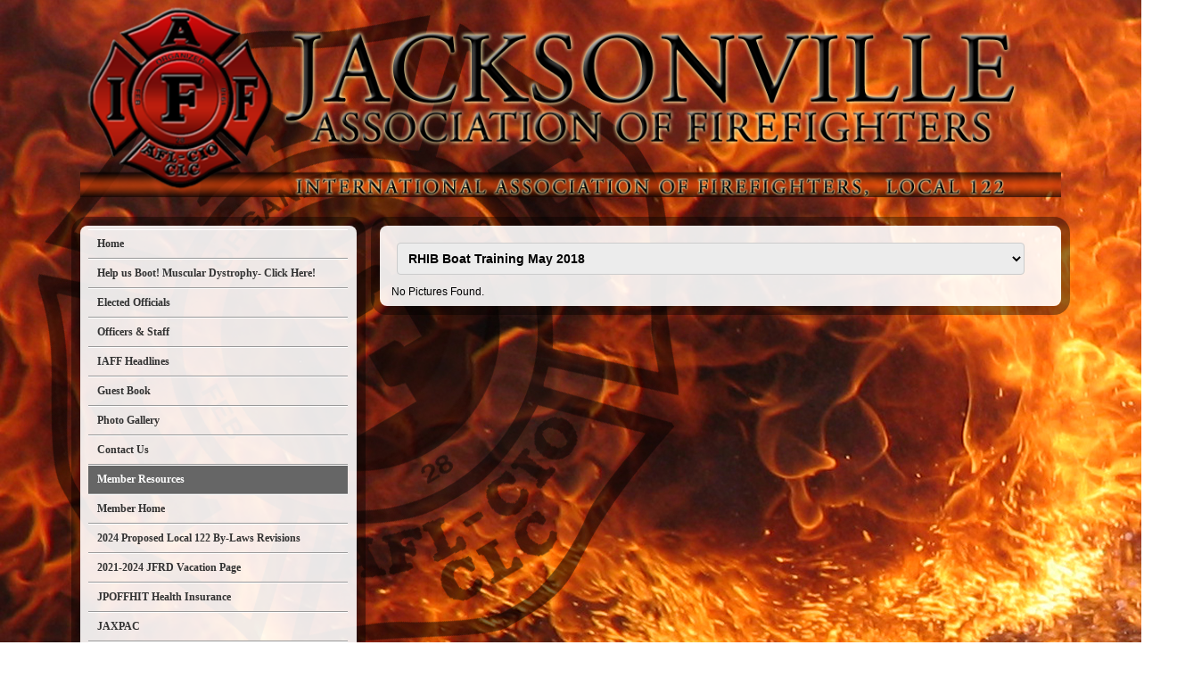

--- FILE ---
content_type: text/html;charset=UTF-8
request_url: http://jfrd.com/index.cfm?zone=/unionactive/view_pics.cfm&galleryID=127562&gallery=RHIB%20Boat%20Training%20May%202018&showarchive=101
body_size: 31336
content:
<!DOCTYPE html>
<html>
<head>

<title>The Jacksonville Association of Fire Fighters</title>
<meta name="keywords" content="union made, Jacksonville Association of Fire Fighters, IAFF, 122">
<meta name="description" content="IAFF Local 122">

<meta http-equiv="Content-Type" content="text/html; charset=utf-8">
<link rel="stylesheet" type="text/css" href="https://ajax.googleapis.com/ajax/libs/dojo/1.7.1/dijit/themes/tundra/tundra.css">
<link rel="stylesheet" title="site" type="text/css" href="site4.css">
<link rel="stylesheet" title="site" type="text/css" href="custom_site.css">
<link rel="stylesheet" title="site" type="text/css" href="adminsite.css">
<script type="text/javascript" src="https://ajax.googleapis.com/ajax/libs/dojo/1.14.1/dojo/dojo.js" djConfig="parseOnLoad:true"></script>
<script src="js/site.js" type="text/javascript"></script>

<style type="text/css">
body, html {
	font-family: Verdana, Helvetica, sans-serif;
	font-size: 12px;
	margin: 0;
	padding: 0;
	color: #000000;
	background-color:#000;
	background-: -webkit-gradient(linear, left top, left bottom, from(#000), to(#333)); /* Saf4+, Chrome */
	background: -webkit-linear-gradient(top, #000, #333 25%); /* Chrome 10+, Saf5.1+ */
	background:    -moz-linear-gradient(top, #000, #333 25%); /* FF3.6+ */
	background:     -ms-linear-gradient(top, #000, #333 25%); /* IE10 */
	background:      -o-linear-gradient(top, #000, #333 25%);
	overflow-x:hidden;
	background-attachment:fixed;
	background-image: url(Bkrd_IAFF%20122.jpg);
	background-repeat: no-repeat;
	background-position: left top;	

}


.tableinner {
	 position:relative;
	
	background-clip:padding-box;
	/*box-shadow: 0px 0px 0px 25px rgba(255,255,255,255);*/
		border-top-right-radius:0px;
	border-top-left-radius:0px;
}

@media only screen and (max-width: 730px){
	.leftcolumn{ display:none}
	.rightcolumn{ display:none}

}


@media only screen and (max-width: 730px){

	.tableinner {
		width:100%;
		border-top-right-radius:0px;
	border-top-left-radius:0px;
	}
#maintablenavlist{
		padding-left:4px
	}
	#maintablenavlist{
		padding-right:4px
	}
}

@media only screen and (min-width: 731px){

	
	#maintablenavlist{
		padding:0px
	}
}

.highlighthead {
	font-size: 16px;
	font-weight:bold;
	font-family:Verdana, Geneva, sans-serif;
}
.menudivplace {
	margin-top:0px
}
</style>

</head>

<body id="body" class="tundra">
<div style="width:100%; max-width:750px; height:100%; background:url(/images/IAFFREGULARTRANS_large.png); background-repeat:no-repeat; overflow:hidden; background-position:0px 0px; background-size: contain; position:fixed; z-index:0;filter: alpha(opacity=10);
    opacity:0.1;
    -moz-opacity:0.1;">
</div>

<script type="text/javascript">

		
function wipeinwhatsnew() {
	
	if (document.getElementById("whatsnewspace").style.display == 'none') { 
	
	var wipeArgs = {
                node: "whatsnewspace"
            }
            dojo.fx.wipeIn(wipeArgs).play();
			document.getElementById("arrowspot").style.backgroundPosition = '0px 0px'
			
}else{
	
	var wipeArgs = {
                node: "whatsnewspace"
            }
            dojo.fx.wipeOut(wipeArgs).play();
			dojo.style("whatsnewspace", "height", "");
            dojo.style("whatsnewspace", "display", "block");
			document.getElementById("arrowspot").style.backgroundPosition = '0px -10px'
			
}
            
        }
						 
</script>
<style type="text/css">
<!--



.searchbutton {
	border-top-width: 0px;
	border-right-width: 0px;
	border-bottom-width: 0px;
	border-left-width: 0px;
	border-top-style: none;
	border-right-style: none;
	border-bottom-style: none;
	border-left-style: none;
	width: 100px;
	height: 25px;
	background-color: transparent;
	 cursor:pointer;
}
.searchbox {
	border-top-width: 0px;
	border-right-width: 0px;
	border-bottom-width: 0px;
	border-left-width: 0px;
	border-top-style: none;
	border-right-style: none;
	border-bottom-style: none;
	border-left-style: none;
	margin: 0px;
	padding: 0px;
	width: 100%;
	outline:none;
}
.largeletter {
	font-size: 85px;
}
-->
</style>
<a name="top"></a>

<div align="center">
<div class="tableback">
<table border="0" cellpadding="0" cellspacing="0" class="tablesize">
  <tr>
    <td height="56" class="titlegrievtrac" style="text-shadow:1px 3px 3px #cccccc">
                          <img src="images/WH_IAFF 122_large.png" border=0 vspace="0" hspace="0" align="left" width="100%"> 
                          </td>
    </tr>
 
</table>





<div class="mobilemenudivplace" style="cursor:pointer; padding:8px 8px 8px 29px; height:22px; border:solid 1px #CCCCCC; background-color:#ececec; font-weight:400;" align="right">
<ul id="navlist" style="margin:0px; margin-right:11px; padding:0px; width:100%">
<li style="padding-right:16px; width:5%">
  <a href="/"><img src="/images/home.png" width="24" title="Home" border=0 /></a>
  </li>
<li onClick="wipeinwhatsnew()" style="width:85%; float:right">
<ul id="navlist" style=" float:right"><li><div id="arrowspot" style="background-image:url(../images/down.png); background-position:0 -10px; background-repeat:no-repeat; width:14px; height:16px; padding-right:5px; margin-top:3px"></div></li><li><img src="/images/menu.png" width="24" title="Menu" style="margin-top:1px" /></li></ul>
</li>
</ul>
</div>

 <div id="whatsnewspace" style="width: 100%; overflow: auto; display:none; padding:15px">
         	       <style type="text/css">
ul.noindent {
margin: 0px;
padding: 0px;
}

ul.noindent li {
list-style-type:none;
margin: 0px;
padding: 5px 0px 5px 0px;
}
</style>

<div style="background:rgba(255,255,255,0.6); width:100%;margin-left:-15px; margin-right:15px; margin-top:-15px">

 <table cellspacing="6" width="100%">
       <tr><td valign="top" width="50%">
       
   
        <ul class="noindent">
<li><a href="index.cfm">Home</a></li>

	
    <li><a href="https://filltheboot.donordrive.com/index.cfm?fuseaction=donorDrive.participant&participantID=4412&fbclid=IwAR2iyn9e4wdBQQVBo-80JF_YKEp1nKetJ0m4TXa3j-n8SKT0bYnfkx-a6kE">Help us Boot! Muscular Dystrophy- Click Here!</a>
	</li>

		
    <li><a href="?zone=/unionactive/view_page.cfm&page=http3A2F2Fjfrd2Eunionactive2Ecom">Elected Officials</a>
	</li>

		
    <li><a href="?zone=/unionactive/officers.cfm">Officers & Staff</a>
	</li>

		
    <li><a href="index.cfm?zone=/unionactive/iaff_headline_view.cfm">IAFF Headlines</a>
	</li>

		
    <li><a href="index.cfm?zone=/unionactive/guestbook_form_060907.cfm">Guest Book</a>
	</li>

		
    <li><a href="index.cfm?zone=/unionactive/gallery_view.cfm">Photo Gallery</a>
	</li>

		
<li><a href="?zone=/unionactive/contact.cfm">Contact Us</a></li> 
        
    
</ul>

</td>
<td valign="top" width="50%">


<ul class="noindent">

<li><strong>Member Resources</strong></li>
  
 
  
  <li><a href="?zone=/unionactive/member_main.cfm">Member Home</a></li>
  
  
 <li><a href="?zone=/unionactive/private_view_page.cfm&page=202420Proposed20Local2012220By2DLaws20Revisions">2024 Proposed Local 122 By-Laws Revisions</a></li>

 <li><a href="?zone=/unionactive/private_view_page.cfm&page=20182D202620JFRD20Vacation20Page">2021-2024 JFRD Vacation Page</a></li>

 <li><a href="?zone=/unionactive/private_view_page.cfm&page=JPOFFHIT20Health20Insurance20">JPOFFHIT Health Insurance </a></li>

 <li><a href="?zone=/unionactive/private_view_page.cfm&page=JAXPAC">JAXPAC</a></li>

 <li><a href="index.cfm?zone=/unionactive/calendar.cfm">Events Calendar</a></li>

 <li><a href="index.cfm?zone=/unionactive/doc_page.cfm&pageID=12256">Forms for Local 122 Members</a></li>

 <li><a href="?zone=/unionactive/private_view_page.cfm&page=IAFF20Online20store2D20Union20members20only">IAFF Online store- Union members only</a></li>

 <li><a href="index.cfm?zone=/unionactive/downloads.cfm">Downloads</a></li>
 <li><a href="?zone=/unionactive/user_signup.cfm">Login</a></li>

</ul>

</td></tr></table>

</div>
</div>
</div>




<div align="center">

<div style="overflow:hidden; height:100%; width:100%; padding-bottom:45px">
<div id="fulldiv" style="max-width:1140px; position:relative">

<div align="center" style="width:100%">
<div class="widecolview" align="center" style="width:100%; max-width:1140px;">

<div align="left" class="tableinner" style="display:table;">

<ul id="maintablenavlist" style="z-index:5">

 
 	<li class="leftcolumn" style="box-shadow: 0px 0px 0px 10px rgba(1,1,1,0.4);background-color:#fff; background:rgba(255,255,255,0.9); border-radius:8px">
		<div id="leftcolumnspot" dojotype="dijit.layout.ContentPane" style="overflow:visible">
		
                      <table width="100%" border="0" cellpadding="0" cellspacing="0" class="lefttable">
                      
                         <tr>
                          <td class="modulebottomspace">
                          
                          <table width="100%" cellpadding="0" cellspacing="0"  border="0" >
                          <tr>
                                <td> <script type="text/javascript" src="fullsidemenu/nodefire.js"></script>



	<!--Menu Widget Core CSS [Do not modify!]-->

		<!--[if lte IE 6]><style type="text/css">.nfPure .nfItem{width:0px;}</style><![endif]-->
		<!--[if lte IE 7]><style type="text/css">.nfMain,.nfMain .nfLink,.nfMain .nfSubS{zoom:1;}.nfPure .nfLink:hover{z-index:1101;}.nfPure .nfItem{display:inline !important;}</style><![endif]-->
		<style type="text/css">
#sidemenu.nfMain, #sidemenu.nfSubC, #sidemenu.nfSubS {
	list-style:none;
	margin:0px;
	padding:0px;
}
#sidemenu.nfMain {
	position:relative;
	z-index:100;
}
#sidemenu.nfMain .nfSubC {
	visibility:hidden;
	position:absolute;
}
#sidemenu.nfMain .nfItem, #sidemenu.nfMain .nfLink {
	list-style:none;
	position:relative;
	display:block;
	white-space:nowrap;
	margin:0px;
}
#sidemenu.nfMain:after {
	content: ".";
	display:block;
	height:0px;
	clear:both;
	overflow:hidden;
}
#sidemenu.nfPure .nfItem:hover, #sidemenu.nfPure .nfItem:hover>.nfSubC {
	z-index:1101;
	visibility:inherit;
}
#sidemenu.nfPure .nfLink:focus {
	z-index:1102;
}
.nfMain .nfJSActiveItem {
	z-index:1101;
}
#sidemenu.nfMain .nfJSShowSub {
	z-index:1101;
	visibility:inherit;
}
#sidemenu.nfMain .nfItem div.nfLink {
	cursor:default;
}
#sidemenu.nfMain .nfItem {
	float:left;
}
#sidemenu.nfMain .nfItem .nfItem {
	float:none;
}
#sidemenu.nfMain .nfItem .nfSubC {
	top:100%;
	left:0px;
	width:auto;
}
#sidemenu.nfMain .nfSubC .nfItem .nfSubC {
	top:0px;
	left:100%;
	width:auto;
}
</style>
        
<link rel="stylesheet" href="sidemenu/styles.css" type="text/css">   

<style type="text/css">
#sidemenu.nfMain .nfItem {float:none;width:auto;}
#sidemenu.nfMain .nfItem .nfSubC {top:0px;left:100%;width:auto;}
#sidemenu.nfMain .nfParent .nfLink {background-image:url('../fullsidemenu/images/arrow1_right.gif');background-position:97% 52%;background-repeat:no-repeat;}
</style>
        
	<!--Menu Widget CSS Styles [edit styles.css to change the look of the menu]-->
	
		     
        
        <ul id="sidemenu" class="nfMain nfPure">
        
                <li class="nfItem"><a href="index.cfm" class="nfLink">Home</a></li>

	
    <li class="nfItem"><a href="https://filltheboot.donordrive.com/index.cfm?fuseaction=donorDrive.participant&participantID=4412&fbclid=IwAR2iyn9e4wdBQQVBo-80JF_YKEp1nKetJ0m4TXa3j-n8SKT0bYnfkx-a6kE" class="nfLink">Help us Boot! Muscular Dystrophy- Click Here!</a>
    
		
	
	</li>

		
    <li class="nfItem"><a href="?zone=/unionactive/view_page.cfm&page=http3A2F2Fjfrd2Eunionactive2Ecom" class="nfLink">Elected Officials</a>
    
		
	
	</li>

		
    <li class="nfItem"><a href="?zone=/unionactive/officers.cfm" class="nfLink">Officers & Staff</a>
    
		
	
	</li>

		
    <li class="nfItem"><a href="index.cfm?zone=/unionactive/iaff_headline_view.cfm" class="nfLink">IAFF Headlines</a>
    
		
	
	</li>

		
    <li class="nfItem"><a href="index.cfm?zone=/unionactive/guestbook_form_060907.cfm" class="nfLink">Guest Book</a>
    
		
	
	</li>

		
    <li class="nfItem"><a href="index.cfm?zone=/unionactive/gallery_view.cfm" class="nfLink">Photo Gallery</a>
    
		
	
	</li>

		
<li class="nfItem"><a href="?zone=/unionactive/contact.cfm" class="nfLink">Contact Us</a></li>


  <li class="nfItem"><div tabindex=0 class="nfLink" style="background-color:#666666; color:#FFFFFF">Member Resources</div></li>
  
  
  <li class="nfItem"><a href="?zone=/unionactive/member_main.cfm" class="nfLink">Member Home</a></li>
  
  
 <li class="nfItem"><a href="?zone=/unionactive/private_view_page.cfm&page=202420Proposed20Local2012220By2DLaws20Revisions" class="nfLink">2024 Proposed Local 122 By-Laws Revisions</a>
 
 
</li>

 <li class="nfItem"><a href="?zone=/unionactive/private_view_page.cfm&page=20182D202620JFRD20Vacation20Page" class="nfLink">2021-2024 JFRD Vacation Page</a>
 
 
</li>

 <li class="nfItem"><a href="?zone=/unionactive/private_view_page.cfm&page=JPOFFHIT20Health20Insurance20" class="nfLink">JPOFFHIT Health Insurance </a>
 
 
</li>

 <li class="nfItem"><a href="?zone=/unionactive/private_view_page.cfm&page=JAXPAC" class="nfLink">JAXPAC</a>
 
 
</li>

 <li class="nfItem"><a href="index.cfm?zone=/unionactive/calendar.cfm" class="nfLink">Events Calendar</a>
 
 
</li>

 <li class="nfItem"><a href="index.cfm?zone=/unionactive/doc_page.cfm&pageID=12256" class="nfLink">Forms for Local 122 Members</a>
 
 
</li>

 <li class="nfItem"><a href="?zone=/unionactive/private_view_page.cfm&page=IAFF20Online20store2D20Union20members20only" class="nfLink">IAFF Online store- Union members only</a>
 
 
</li>

 <li class="nfItem"><a href="index.cfm?zone=/unionactive/downloads.cfm" class="nfLink">Downloads</a>
 
 
</li>
 <li class="nfItem"><a href="?zone=/unionactive/user_signup.cfm" class="nfLink">Login</a></li> 
    
</ul>






<script type="text/javascript">



		/* ~~~~~~~ Create a new menu widget object with the API. ~~~~~~~~~~~~~*/

		//Menu configuration properties (hide and show timers in Milliseconds)
		var config = {showTimerMS:250,hideTimerMS:250};

		//Pass the menu object construcor an ID or object representing the root node of your structure
		var sidemenu = new NF.widget.menu("sidemenu", config);
	


		/* ~~~~~~~ Show Sub Animation Effect ~~~~~~~~~~~~~*/

		//Create a show sub animation clip (Use the CSS clip style to reveal the sub)
		var showClip = new NF.anim.clip({height:{start:'0px', end:{value:"100%",refNode:"self"}}}, {frames:10, reset:true, hook:'NFplayOnSubShow',  startStyles:{overflow:'hidden'}, endStyles:{overflow:'visible'}});	
	
		//Create a hide sub animation clip
		var hideClip = new NF.anim.clip({height:{start:{value:"100%",refNode:"self"}, end:'0px'}}, {frames:10, reset:true, hook:'NFplayOnSubHide', startStyles:{overflow:'hidden'}});	
		
		//Get all sub menu containers
		var subs = NF.widget.hierStructure.getSubsByLevel($("sidemenu"), "level==0");
	
		//Apply the hide and show clips to the menu subs as transitions
		NF.anim.transition.applyTimeline(subs, showClip);
		NF.anim.transition.applyTimeline(subs, hideClip);



		
		/* ~~~~~~~ Activate the menu object. (Converts the pure CSS menu to a script enhanced widget) ~~~~~~~~~~~~~*/

		//Activate the menu
		sidemenu.activate();


	
	</script>
                                </td>
                              </tr>
                            </table>
                            
                            
                          </td>
                        </tr>
                        
                        
                    </table>
                    
        
 		</div>
	</li>


	<li class="maincolumn" style="box-shadow: 0px 0px 0px 10px rgba(1,1,1,0.4);background-color:#fff;background:rgba(255,255,255,0.9); border-radius:8px; float:right">
	
                         
					  <div id="maincolumnspot" style="z-index:1; overflow:visible; position:relative" dojotype="dijit.layout.ContentPane">
					  
                  
                  <link rel="stylesheet" href="https://server5.unionactive.com:8484/js/dojox/widget/Dialog/Dialog.css" />

                  <script language="JavaScript">
<!--
function MM_jumpMenu(targ,selObj,restore){ //v3.0
  eval(targ+".location='"+selObj.options[selObj.selectedIndex].value+"'");
  if (restore) selObj.selectedIndex=0;
}
//-->
</script>
                  
<script type="text/javascript">
  	dojo.require("dojox.image.Lightbox");
    dojo.require("dijit.form.Button");
		dojo.require("dojox.widget.Dialog");
	dojo.require("dojo.fx");
	dojo.require("dijit.form.Form");
	dojo.require("dijit.form.Select");
	dojo.require("dijit.layout.ContentPane");
  	dojo.require("dojo.parser");
  
 		function loadgallery(useform){
			dojo.style("photospot", "opacity", "0");
			dojo.byId("picspinner").innerHTML = "<span style='font-weight:bold;margin-left:6'>Loading Images...</span>";
              	//var useformset = dojo.byId(useform);
				var xhrArgs = {
					url: 'index_blank.cfm?zone=/unionactive/view_pics_action.cfm',
				    form: useform,
                	handleAs: "text",
					preventCache: "true",
                	load: function(data) {

                        // set the data, fade it back in
                       dijit.byId("photospot").attr("content", data);
					    dojo.fadeIn({
                    node: "photospot",
					duration:600
				}).play();
					   dojo.byId("picspinner").innerHTML = "";

                }
            }
		

			var deferred = dojo.xhrPost(xhrArgs);
        }
		
		
		dojo.addOnLoad(function(){
		
			
			
			var dialog = new dojox.image.LightboxDialog({id:"thisbox"}).startup();
 				

        });
		
	
					
		function editimagewindow(editform) {
		dijit.byId('editimagedialog').show();
		var xhrArgs = {
			    url: "index_blank.cfm?zone=/unionactive/edit_pics.cfm",
				form: editform,
				handleAs: "text",
                load: function(data) {
				
                dijit.byId("editimagedialog").attr('content', data);
                }
            };
            var deferred = dojo.xhrPost(xhrArgs);
		}
		
		</script>
        
        
<script type="text/javascript">

  
  function showbox(startimage,imagetitle){
  dijit.byId("thisbox").show({title: imagetitle, group:"photogroup", href: startimage});
  }	

</script>

        
      
<link rel="stylesheet" type="text/css" href="https://ajax.googleapis.com/ajax/libs/dojo/1.7.1/dojox/image/resources/Lightbox.css">
<style type="text/css">
 
.style1 {
	font-family: Verdana, Arial, Helvetica, sans-serif;
	font-weight: bold;
}

@media only screen and (max-width: 730px){
.dojoxLightbox{width:70% !important;}
}

#thisbox{box-sizing:content-box !important}
</style>



<table width="100%" border="0" cellpadding="5" cellspacing="0">
  <tr> 
    <td> 
      <table width="100%" border="0" cellpadding="3" cellspacing="0">
        <tr> 
          <td>
          

            <table width="100%" border="0" cellpadding="3" cellspacing="0">
              <tr>
                <td valign="middle">
                  <FORM name="photogallery" id="photogallery" method="post" action="index_blank.cfm" style="margin:0">
                    <SELECT name="Gallery" onChange="MM_jumpMenu('parent',this,0)" style="font-size:14px; background:#ececec; font-family:Verdana, Arial, Helvetica, sans-serif; border-width:1; font-weight:bold; width:97%;">
                      
					  
                      <option value="?zone=/unionactive/view_pics.cfm&galleryID=1&gallery=Main&viewmode=thumb&showarchive=101" >Main Gallery</option> 
                        <option value="?zone=/unionactive/view_pics.cfm&viewmode=thumb&galleryID=113937&gallery=%20W3%20Cherokee%20Villa%20During%20FL%2FGa%20Game%202015%20Fl%20won%2027%2D3%21&showarchive=101" > W3 Cherokee Villa During FL/Ga Game 2015 Fl won 27-3!</option>
                      
                        <option value="?zone=/unionactive/view_pics.cfm&viewmode=thumb&galleryID=17963&gallery=1%2F27%2F13%20House%20Fire%20Maybank%20Dr%2E&showarchive=101" >1/27/13 House Fire Maybank Dr.</option>
                      
                        <option value="?zone=/unionactive/view_pics.cfm&viewmode=thumb&galleryID=14368&gallery=122%20Charity%20Projects&showarchive=101" >122 Charity Projects</option>
                      
                        <option value="?zone=/unionactive/view_pics.cfm&viewmode=thumb&galleryID=14740&gallery=122%20Goes%20Pink&showarchive=101" >122 Goes Pink</option>
                      
                        <option value="?zone=/unionactive/view_pics.cfm&viewmode=thumb&galleryID=14845&gallery=1886%2DPresent%3A%20JFRD%20Through%20The%20Years&showarchive=101" >1886-Present: JFRD Through The Years</option>
                      
                        <option value="?zone=/unionactive/view_pics.cfm&viewmode=thumb&galleryID=15924&gallery=2012%20JFRD%20Award%20Ceremony&showarchive=101" >2012 JFRD Award Ceremony</option>
                      
                        <option value="?zone=/unionactive/view_pics.cfm&viewmode=thumb&galleryID=71031&gallery=2716%20Market%20St%2E%20May%202014&showarchive=101" >2716 Market St. May 2014</option>
                      
                        <option value="?zone=/unionactive/view_pics.cfm&viewmode=thumb&galleryID=14367&gallery=2nd%20Alarm%3A%20Jacksonville%20Job%20Corps%204%2F25%2F2011&showarchive=101" >2nd Alarm: Jacksonville Job Corps 4/25/2011</option>
                      
                        <option value="?zone=/unionactive/view_pics.cfm&viewmode=thumb&galleryID=15925&gallery=3%2F10%2F12%20Sandollar%20Restaurant%20Fire&showarchive=101" >3/10/12 Sandollar Restaurant Fire</option>
                      
                        <option value="?zone=/unionactive/view_pics.cfm&viewmode=thumb&galleryID=15974&gallery=3%2F17%2F2012%20JFRD%20in%20Savannah&showarchive=101" >3/17/2012 JFRD in Savannah</option>
                      
                        <option value="?zone=/unionactive/view_pics.cfm&viewmode=thumb&galleryID=149071&gallery=3rd%20Alarm%20Baymeadows%20Jan%202020&showarchive=101" >3rd Alarm Baymeadows Jan 2020</option>
                      
                        <option value="?zone=/unionactive/view_pics.cfm&viewmode=thumb&galleryID=18168&gallery=57%20Heaven%20Fire&showarchive=101" >57 Heaven Fire</option>
                      
                        <option value="?zone=/unionactive/view_pics.cfm&viewmode=thumb&galleryID=16631&gallery=6%2F18%2F12%20Wasabi%20Fire&showarchive=101" >6/18/12 Wasabi Fire</option>
                      
                        <option value="?zone=/unionactive/view_pics.cfm&viewmode=thumb&galleryID=14634&gallery=7%2F19%2F2011%20House%20Fire%3A%20College%20and%20Stockton&showarchive=101" >7/19/2011 House Fire: College and Stockton</option>
                      
                        <option value="?zone=/unionactive/view_pics.cfm&viewmode=thumb&galleryID=14631&gallery=9%2F5%2F2011%20MDA%20Check%20Presentation&showarchive=101" >9/5/2011 MDA Check Presentation</option>
                      
                        <option value="?zone=/unionactive/view_pics.cfm&viewmode=thumb&galleryID=14633&gallery=9%2F8%2F2011%20St%2E%20Pauls%20Writes%20Letters%20to%20Fire%20Fighters&showarchive=101" >9/8/2011 St. Pauls Writes Letters to Fire Fighters</option>
                      
                        <option value="?zone=/unionactive/view_pics.cfm&viewmode=thumb&galleryID=14632&gallery=9%2F9%2F2011%20Rayford%20Street%20House%20Fire&showarchive=101" >9/9/2011 Rayford Street House Fire</option>
                      
                        <option value="?zone=/unionactive/view_pics.cfm&viewmode=thumb&galleryID=16426&gallery=Arlington%20Fire%205%2F14%2F2012&showarchive=101" >Arlington Fire 5/14/2012</option>
                      
                        <option value="?zone=/unionactive/view_pics.cfm&viewmode=thumb&galleryID=14361&gallery=Beach%20Blvd%2E%20Flea%20Market%20Fire%201%2F6%2F2011&showarchive=101" >Beach Blvd. Flea Market Fire 1/6/2011</option>
                      
                        <option value="?zone=/unionactive/view_pics.cfm&viewmode=thumb&galleryID=14366&gallery=Building%20Fire%20On%20Old%20Kings%20Rd%2E%20North%3A%204%2F15%2F2011&showarchive=101" >Building Fire On Old Kings Rd. North: 4/15/2011</option>
                      
                        <option value="?zone=/unionactive/view_pics.cfm&viewmode=thumb&galleryID=17555&gallery=Dennis%20Street%20Commercial%20Building%20Fire%2011%2F3%2F12&showarchive=101" >Dennis Street Commercial Building Fire 11/3/12</option>
                      
                        <option value="?zone=/unionactive/view_pics.cfm&viewmode=thumb&galleryID=14363&gallery=Duck%20Rescue%3A%204%2F7%2F2011&showarchive=101" >Duck Rescue: 4/7/2011</option>
                      
                        <option value="?zone=/unionactive/view_pics.cfm&viewmode=thumb&galleryID=14635&gallery=House%20Fire%3A%20Muncie%20Drive&showarchive=101" >House Fire: Muncie Drive</option>
                      
                        <option value="?zone=/unionactive/view_pics.cfm&viewmode=thumb&galleryID=60342&gallery=JFRD%20Fallen%20Firefighters%202013&showarchive=101" >JFRD Fallen Firefighters 2013</option>
                      
                        <option value="?zone=/unionactive/view_pics.cfm&viewmode=thumb&galleryID=29157&gallery=Kennerly%20Rd%2E%20Project&showarchive=101" >Kennerly Rd. Project</option>
                      
                        <option value="?zone=/unionactive/view_pics.cfm&viewmode=thumb&galleryID=14362&gallery=Laurina%20Street%20Apartment%20Fire%2D%203%2F8%2F11&showarchive=101" >Laurina Street Apartment Fire- 3/8/11</option>
                      
                        <option value="?zone=/unionactive/view_pics.cfm&viewmode=thumb&galleryID=15528&gallery=MVA%2D%20Atlantic%20and%20Art%20Museum%201%2F11%2F12&showarchive=101" >MVA- Atlantic and Art Museum 1/11/12</option>
                      
                        <option value="?zone=/unionactive/view_pics.cfm&viewmode=thumb&galleryID=17556&gallery=Red%20Wagon%20Parade%20For%20Wolfsons&showarchive=101" >Red Wagon Parade For Wolfsons</option>
                      
                        <option value="?zone=/unionactive/view_pics.cfm&viewmode=thumb&galleryID=127562&gallery=RHIB%20Boat%20Training%20May%202018&showarchive=101" Selected>RHIB Boat Training May 2018</option>
                      
                        <option value="?zone=/unionactive/view_pics.cfm&viewmode=thumb&galleryID=71413&gallery=Riley%27s%20photos&showarchive=101" >Riley's photos</option>
                      
                        <option value="?zone=/unionactive/view_pics.cfm&viewmode=thumb&galleryID=14953&gallery=School%20Bus%20Accident%20on%20Beach%20Blvd%2E%2010%2F21%2F2011&showarchive=101" >School Bus Accident on Beach Blvd. 10/21/2011</option>
                      
                        <option value="?zone=/unionactive/view_pics.cfm&viewmode=thumb&galleryID=114044&gallery=Station%2019%20reading%20to%20kids%20at%20Arlington%20Elementary&showarchive=101" >Station 19 reading to kids at Arlington Elementary</option>
                      
                        <option value="?zone=/unionactive/view_pics.cfm&viewmode=thumb&galleryID=71501&gallery=Up%20the%20River%202014&showarchive=101" >Up the River 2014</option>
                      
                        <option value="?zone=/unionactive/view_pics.cfm&viewmode=thumb&galleryID=39452&gallery=Up%20The%20River%20Downtown&showarchive=101" >Up The River Downtown</option>
                      
                        <option value="?zone=/unionactive/view_pics.cfm&viewmode=thumb&galleryID=14365&gallery=Vehicle%20Extrication%20I%2D95%20and%20Union%204%2F9%2F2011&showarchive=101" >Vehicle Extrication I-95 and Union 4/9/2011</option>
                      
                        <option value="?zone=/unionactive/view_pics.cfm&viewmode=thumb&galleryID=14364&gallery=Vehicle%20Extrication%3A%20Edgewood%20and%20Beaver%2D%204%2F18%2F2011&showarchive=101" >Vehicle Extrication: Edgewood and Beaver- 4/18/2011</option>
                      
                        <option value="?zone=/unionactive/view_pics.cfm&viewmode=thumb&galleryID=113825&gallery=W3%20WEST%2033RD%20ST%201016%2D15&showarchive=101" >W3 WEST 33RD ST 1016-15</option>
                      
                        <option value="?zone=/unionactive/view_pics.cfm&viewmode=thumb&galleryID=15512&gallery=Willow%20Ct%2E%20House%20Fire&showarchive=101" >Willow Ct. House Fire</option>
                       
  <option value="?zone=/unionactive/gallery_view.cfm">Gallery List</option>
                    </SELECT>
                </FORM>        </td> 
              </tr>
            </table>   
            
                   </td>
        </tr>
        <tr>
          <td><table border="0" cellspacing="0" cellpadding="0">
  <tbody>
    <tr>
      
    </tr>
  </tbody>
</table>
</td>
        </tr>
      </table>
      
          <div id="picspinner" style="margin-left:10px; font-size:12px"></div>
                 

      <div id="photospot" dojoType="dijit.layout.ContentPane" href='index_blank.cfm?zone=/unionactive/view_pics_action.cfm&galleryID=127562&timestamp=18012026022836&viewmode=thumb&starthere=1'>

      </div>
  

    </td>
  </tr>
</table>

 <div dojoType="dojox.widget.Dialog" id="editimagedialog" style="font-size:12px; padding:15px" dimensions="[800,575]" title="Edit Image">
 
 </div>

                       
                     
                        </div>
	</li>



</ul>
</div>
</div>
</div>
 
 </div></div>
 </div>

<div style="width:100%; padding:20px; padding-bottom:50px; display:table; margin-top:25px" align="center" class="bottomtable">
 <div align="center">
<div style="max-width:1000px" align="left">


<ul id="bottomtablenavlist" style="margin:0px; padding:5px; float:left; display:inline; width:100%;">
<li style="padding:20px"><b>IAFF Local 122</b><br><br>
Copyright &copy; 2026.<br>
                    All Rights Reserved.<br>
                    <br>
                    Powered By <b><A href="http://www.unionactive.com" target="_blank" class="bottomtablelink">UnionActive</A></b><br>
                    <br></li>
<li style="padding:20px; margin-right:40px;" id="rightli"><a href="http://www.unions-america.com" target="_blank"><img src="/images/UALOGO.jpg" border=0 title="Visit Unions-America.com"></a><br>
<br>
<a href="#top"><img src="../images/footer_anchor.png" onClick="topofpage();return false" alt="Top of Page image" border="0" title="Top of Page" width="25" height="15"></a></li>
</ul>

</div></div>

</div>

<script type="text/javascript" src="js/css3-mediaqueries.js" ></script>


</body>
</html>





--- FILE ---
content_type: text/html;charset=UTF-8
request_url: http://jfrd.com/index_blank.cfm?zone=/unionactive/view_pics_action.cfm&galleryID=127562&timestamp=18012026022836&viewmode=thumb&starthere=1
body_size: 464
content:

      No Pictures 
      Found. 
      

--- FILE ---
content_type: text/css
request_url: http://jfrd.com/sidemenu/styles.css
body_size: 4430
content:
	/*~~~~~~~~~~~~~~~~ Menu Styles (global - all menus) ~~~~~~~~~~~~~~~~*/



	/******[Main Menu]******/

	/*Main Menu Container*/
	#sidemenu {border:solid 1px #999; border-width:0px 0px 0px 0px; background-image:none; width:92%; background-color:transparent;text-shadow:none; box-shadow:none}

	/*Item Links*/
	#sidemenu.nfMain .nfLink {
	border-bottom-color: #999;
	padding: 8px 10px 8px 10px;
	font-family: Verdana;
	font-size: 12px;
	font-weight: bold;
	color: #333;
	text-decoration: none;
	white-space: normal;
	border-top-width: 1px;
	border-right-width: 0px;
	border-bottom-width: 1px;
	border-left-width: 0px;
	border-top-style: solid;
	border-right-style: solid;
	border-bottom-style: solid;
	border-left-style: solid;
	border-top-color: #fff;
	border-right-color: #fff;
	border-left-color: #fff;
	width:100%;
	text-shadow:none;
}
	#sidemenu.nfMain .nfLink2 {border:solid 1px #fff;border-width:1px 0px 1px 0px; border-bottom-color:#999; padding:8px 10px 8px 10px;font-family:Verdana;font-size:12px; font-weight:bold;color:#333;text-decoration:none;white-space:normal; width:208px}



	/*Item Links - Parent*/
	#sidemenu.nfMain .nfParent .nfLink {background-image:url('images/arrow1_down.gif');background-position:92% 52%;background-repeat:no-repeat;}
	#sidemenu.nfMain .nfParent .nfSubS .nfLink {background-image:none;}

	/*Item Links - Hover (duplicate styles below!)*/
	#sidemenu.nfPure .nfItem:hover>.nfLink, #sidemenu.nfPure .nfItem:hover>*>.nfLink {text-decoration:underline;}
	#sidemenu.nfPure .nfLink:hover, #sidemenu.nfMain .nfJSHover {text-decoration:underline;}

	/*Item Links - Active*/
	#sidemenu.nfMain .nfItem .nfJSActive {background-color:#666;color:#fff;text-decoration:underline;}
	#sidemenu.nfPure .nfLink:hover, #sidemenu.nfMain .nfJSHover {background-color:#666;color:#fff;text-decoration:underline;}
	
	/*Item Links - Focus*/
	#sidemenu.nfPure .nfLink:focus, #sidemenu.nfMain .nfItem .nfJSFocus {text-decoration:underline;}	

	/*Item Links - Breadcrumbs*/
	#sidemenu.nfMain .nfItem .nfJSBreadcrumb {background-color:#00f;}



	/******[Sub Menus]******/
	
	/*Sub Menu Position Offsets*/
	#sidemenu.nfMain .nfSubC {margin:0px 0px 0px 0px;-moz-border-radius-bottomLeft:0px;-moz-border-radius-bottomRight:0px;-webkit-border-bottom-right-radius:0px;-webkit-border-bottom-left-radius:0px;-moz-border-radius-topRight:0px;}

	/*Specify Fixed Sub Heights for Level 1*/
	#sidemenu.nfMain .nfSubC {background-color:#ddd;}

	/*Sub Menu Styles*/
	#sidemenu.nfMain .nfSubS {background-color:#ddd;padding:10px;}

	/*Sub Menu Position Offsets - Level 2*/
	#sidemenu.nfMain .nfSubS .nfSubC {margin:-1px 0px 0px -3px;}

	/*Sub Menu Styles - Level 2*/
	#sidemenu.nfMain .nfSubS .nfSubS {border:solid 1px #333;padding:5px 5px 5px 5px;}

	/*Item Links*/

	#sidemenu.nfMain .nfSubS .nfLink {background-color:#ddd;border-style:solid;border-width:0px 0px 1px 0px;border-color:#999;padding:5px 5px 5px 5px;color:#333; font-size:12px; font-weight:normal; width:175px; white-space:normal; width:190px}
	
	#sidemenu.nfMain .nfSubS .nfLink2 {background-color:#ddd;border-style:solid;border-width:0px 0px 1px 0px;border-color:#999;padding:5px 5px 5px 5px;color:#333; font-size:12px; font-weight:normal; width:175px; white-space:normal; width:190px}

	/*Item Links - Parent*/
	#sidemenu.nfMain .nfSubS .nfParent .nfLink {background-image:url('images/arrow1_right.gif');background-position:100% 52%;}
	#sidemenu.nfMain .nfSubC .nfParent .nfSubS .nfLink2 {background-image:none; width:190px}

	/*Item Links - Last Child (ignored by IE8 & down)*/
	#sidemenu.nfMain .nfSubS .nfItem:last-child .nfLink {border-width:0px;}
	
	/*Item Links - Hover (duplicate styles below!)*/
	#sidemenu.nfMain .nfSubC .nfItem:hover>.nfLink {}
	#sidemenu.nfMain .nfSubC .nfLink:hover, #sidemenu.nfMain .nfSubC .nfJSHover {}

	/*Item Links - Active*/
	#sidemenu.nfMain .nfSubS .nfItem .nfJSActive {background-color:#999;color:#fff;text-decoration:underline;}
	
	/*Item Links - Focus*/
	#sidemenu.nfPure .nfSubS .nfLink:focus, #sidemenu.nfMain .nfSubS .nfItem .nfJSFocus {}	

	/*Item Links - Breadcrumbs*/
	#sidemenu.nfMain .nfSubS .nfItem .nfJSBreadcrumb {}

	

	/******[Custom Classes and Styles]******/

	#sidemenu.myTitle {color:#333;font-family:arial;font-weight:bold;font-size:.9em;margin:20px 0px 5px 0px;}
	#sidemenu.myTitleTop {margin:5px 0px;}	